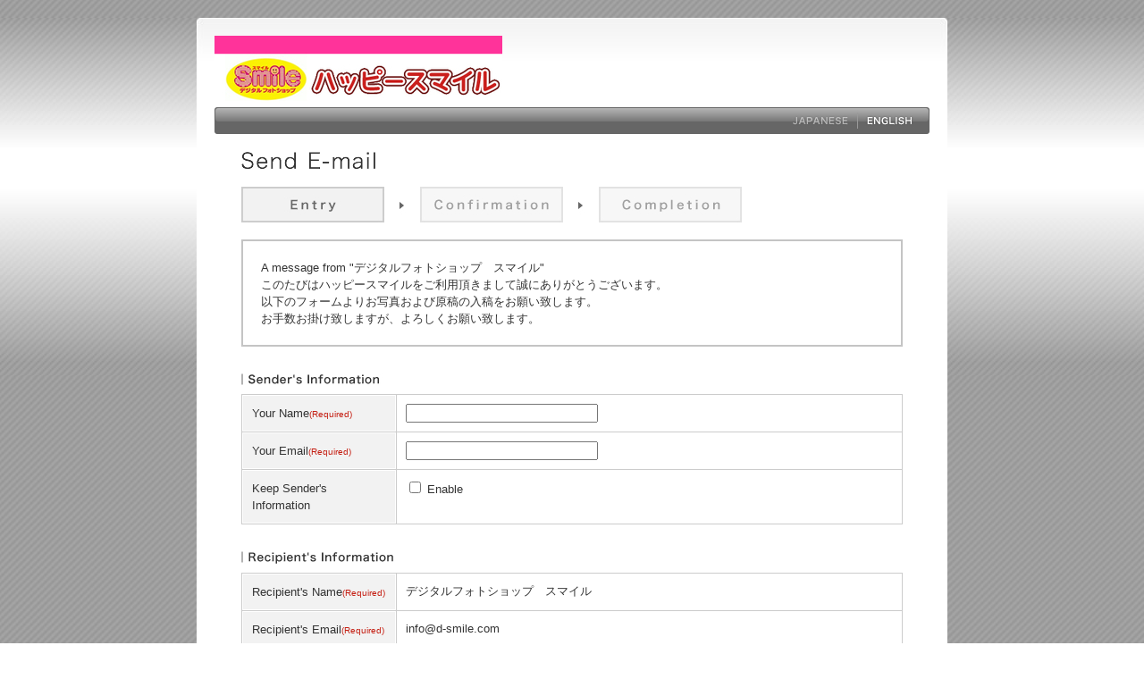

--- FILE ---
content_type: text/html;charset=UTF-8
request_url: https://www.decamail.jp/mail/nyukou.cgi?id=16931467cc78e5e2ca5fafd07cb6e0f4
body_size: 54660
content:
<!DOCTYPE html PUBLIC "-//W3C//DTD HTML 4.01 Transitional//EN">
<html>
<head>
<meta http-equiv="Content-Type" content="text/html; charset=UTF-8" />
<meta http-equiv="imagetoolbar" content="no">
<meta name="viewport" content="width=device-width, initial-scale=1.0">
<meta name="keywords" content="" />
<meta name="description" content="" />
<meta name="robots" content="index,nofollow" />
<title>簡単！安心！ハッピースマイル専用原稿入稿システム</title>
<meta http-equiv="content-style-type" content="text/css" />
<link rel="stylesheet" type="text/css" href="css/reception.css" />
<link rel="stylesheet" type="text/css" href="css/dragdrop.css" />
<link rel="stylesheet" type="text/css" href="css/nyukou_responsive.css"/>
</head>
<body>
<div id="container">
	<div id="container_in">
		
		<!-- ↓ヘッダー↓ -->
		
		<div id="header">
		
		<div style="clear:both; overflow:hidden; width:800px;">
		
			<div id="header_logo" style="float:left;">

				
				<img src="./logodata/0/18885.jpg?51" border="0" >
				

			</div>
			
			<div id="header_text" style="margin-top:0px; float:left;">
			
				
			</div>
		
		</div>
		</div>
		<!-- ↑ヘッダー↑ -->
		
		<!-- ↓コンテンツ↓ -->
		<div id="middle">
		
			<div id="content_of_page_bar">
				<div id="textzone">
					 
					
				</div>
				
				
				<div id="ja"><a href="nyukou.cgi?language=japanese&id=16931467cc78e5e2ca5fafd07cb6e0f4&sid=40db4a85e850789aca7120ee77395995&preview=" id="language_change"><img src="img/content_of_page_bar_ja_off.jpg"></a></div><div id="en"><img src="img/content_of_page_bar_en_on.jpg"></div>
				
			</div>
			
			<!-- スマホ版メニューバー -->
			<div id="content_of_page_bar_sp" class="sp-only">
				<div class="sp-page-title">
					 
					
				</div>
				
				
				<div class="sp-language-switcher">
					<a href="nyukou.cgi?language=japanese&id=16931467cc78e5e2ca5fafd07cb6e0f4&sid=40db4a85e850789aca7120ee77395995&preview=">JAPANESE</a> | 
					<span class="active">English</span>
				</div>
				
			</div>
			
			<div id="contents">
			
				<div id="contents_in">
				
					<div class="koumoku">
						<div class="pageTtl"><img src="img/title_image/mailsending_en.png" alt="send email" /></div>
						<div id="menu_picture" class="pc-only"><img src="img/mailsending_flow1_en.jpg" /></div>
						
						<!-- シンプルなフロー表示（横並び3工程） -->
						<div class="simple-flow sp-only">
							<div class="flow-item active">
								<div class="flow-circle">1</div>
								<div class="flow-text">Entry</div>
							</div>
							<div class="flow-item">
								<div class="flow-circle">2</div>
								<div class="flow-text">Confirmation</div>
							</div>
							<div class="flow-item">
								<div class="flow-circle">3</div>
								<div class="flow-text">Completion</div>
							</div>
						</div>
						
				
				<br>
						<div id="message">A message from "デジタルフォトショップ　スマイル"<br>このたびはハッピースマイルをご利用頂きまして誠にありがとうございます。<BR>以下のフォームよりお写真および原稿の入稿をお願い致します。<BR>お手数お掛け致しますが、よろしくお願い致します。</div>
								
					</div>
				
				
				<form name="form1" action="nyukoucheck_ctl.cgi?upload_id=40db4a85e850789aca7120ee77395995" method="post" enctype="multipart/form-data">
        <input type="hidden" name="preview" value="">
				<input type="hidden" name="upload_id" value="40db4a85e850789aca7120ee77395995" />
				<input type="hidden" name="md5id" id="md5id" value="16931467cc78e5e2ca5fafd07cb6e0f4" />

					
					<div class="koumoku">
						<div class="title"><img src="img/mailsending_title1_en.jpg"></div>
						<div class="naiyou">

							<TABLE cellSpacing=1 style="width:100%;">
								<TBODY>
							

									<TR vAlign="top">
										<TH width="150">Your Name<span class="font_red">(Required)</span></TH>
										<TD>
											<INPUT maxLength=40 style="width:215px;" name="nameto" id="nameto" value="">
									
									</TD>
									</TR>
							
									<TR vAlign="top">
										<TH width="150">Your Email<span class="font_red">(Required)</span></TH>
										<TD>
											<INPUT maxLength="60" style="width:215px;" name="emailto" id="emailto" value="">
									
										</TD>
									</TR>

									
									<TR vAlign="top">
										<TH width="150">Keep Sender's Information</TH>
										<TD><label><INPUT type="checkbox" name="cookie_save_flg" id="cookie_save_flg" value="1"  /> Enable</label></TD>
									</TR>
									

								</TBODY>
							</TABLE>


						</div>
					</div>
					
					<div class="koumoku">
						<div class="title"><img src="img/mailsending_title2_en.jpg"></div>
						<div class="naiyou">
															<TABLE cellSpacing=1 style="width:100%;">
																<TBODY>
																	<TR vAlign="top">
																		<TH width="150">Recipient's Name<span class="font_red">(Required)</span></TH>
																		<TD>デジタルフォトショップ　スマイル<input type="hidden" name="nyukou_id" value="6175">
																			<!-- parameter -->
																			<input type="hidden" name="p_nameto" value="">
																			<input type="hidden" name="p_emailto" value="">
																			<input type="hidden" name="default_send" value="1">
																			<input type="hidden" name="option_send" value="0">
																		</TD>
																	</TR>
									
																	<TR vAlign="top">
																		<TH width="150">Recipient's Email<span class="font_red">(Required)</span></TH>
																		<TD>info@d-smile.com</TD>
										<!-- parameter -->
																	</TR>
									
																</TBODY>
															</TABLE>

						</div>
					</div>
					
					
					<div class="koumoku">
						<div class="title"><img src="img/mailsending_title3_en.jpg"></div>
						<div class="naiyou">
				
														<TABLE cellSpacing=1 style="width:100%;">
															<TBODY>
								
																<TR>
																	<TH width="150">Subject</TH>
																	<TD>
																		<INPUT  maxLength=128 style="width:300px;" name="mail_title" value="写真のポストカード（年賀状）入稿フォーム">
									
																		</TD>
																</TR>
								
								
								
																<TR>
																	<TH width="150">ご注文番号<span class="font_red">(Required)</span></TH>
																	<TD>
									
									<!-- textbox -->
									<input type="text" name="opt1" value="" style="width:100%;" />
									
									
									
																	
																	
									<br>◆ご注文確認メールにあるご注文番号を入力ください
																	 </TD>
																</TR>
								
								
								
								
								
								
								
								
																
								
									
									
								
								
								
								
								
								
								
																
								
																<TR>
																	<TH width="150">あいさつ文ＮＯ．<span class="font_red">(Required)</span></TH>
																	<TD>
									
									
									
									
									
									<!-- radiobutton -->
									
									<label><input type="radio" name="opt3" value="1.　今年もどうぞよろしくお願いいたします"  />1.　今年もどうぞよろしくお願いいたします</label>&nbsp;
									<br>
									
									<label><input type="radio" name="opt3" value="2.　旧年中はいろいろとお世話になりました　　本年もよろしくお願い申し上げます"  />2.　旧年中はいろいろとお世話になりました　　本年もよろしくお願い申し上げます</label>&nbsp;
									<br>
									
									<label><input type="radio" name="opt3" value="3.　新春を迎え　　皆様のご健康とご多幸をお祈り申し上げます"  />3.　新春を迎え　　皆様のご健康とご多幸をお祈り申し上げます</label>&nbsp;
									<br>
									
									<label><input type="radio" name="opt3" value="4.　新しい年が素晴らしい年でありますよう　　心からお祈り申し上げます"  />4.　新しい年が素晴らしい年でありますよう　　心からお祈り申し上げます</label>&nbsp;
									<br>
									
									<label><input type="radio" name="opt3" value="5.　昨年は何かとお世話になりありがとうございました 本年もよろしくお願いいたします"  />5.　昨年は何かとお世話になりありがとうございました 本年もよろしくお願いいたします</label>&nbsp;
									<br>
									
									<label><input type="radio" name="opt3" value="6.　この度　○記の住所に転居いたしました　　お近くにお越しの際には　ぜひお立ち寄りください　本年もどうぞよろしくお願いいたします"  />6.　この度　○記の住所に転居いたしました　　お近くにお越しの際には　ぜひお立ち寄りください　本年もどうぞよろしくお願いいたします</label>&nbsp;
									<br>
									
									<label><input type="radio" name="opt3" value="7.　昨年引っ越し　新年を迎えました　本年もどうぞよろしくお願いいたします"  />7.　昨年引っ越し　新年を迎えました　本年もどうぞよろしくお願いいたします</label>&nbsp;
									<br>
									
									<label><input type="radio" name="opt3" value="8.　昨年わが家に家族が増え　　にぎやかなお正月を迎えています　ぜひ一度遊びにおいでください"  />8.　昨年わが家に家族が増え　　にぎやかなお正月を迎えています　ぜひ一度遊びにおいでください</label>&nbsp;
									<br>
									
									<label><input type="radio" name="opt3" value="9　.昨年新しい家族が誕生し　にぎやかなお正月を迎えています　今年もよろしくお願いいたします"  />9　.昨年新しい家族が誕生し　にぎやかなお正月を迎えています　今年もよろしくお願いいたします</label>&nbsp;
									<br>
									
									<label><input type="radio" name="opt3" value="10.　昨年わが家に新しい家族が仲間入りしました　本年もどうぞよろしくお願い申し上げます"  />10.　昨年わが家に新しい家族が仲間入りしました　本年もどうぞよろしくお願い申し上げます</label>&nbsp;
									<br>
									
									<label><input type="radio" name="opt3" value="11.　これからは二人で力を合わせてがんばってまいります　近くにお越しの際にはぜひお立ち寄りください　本年もどうぞよろしくお願いいたします"  />11.　これからは二人で力を合わせてがんばってまいります　近くにお越しの際にはぜひお立ち寄りください　本年もどうぞよろしくお願いいたします</label>&nbsp;
									<br>
									
									<label><input type="radio" name="opt3" value="12.　結婚して初めてのお正月を迎えています　これからは二人で温かい家庭を築いていこうと思います　どうぞよろしくお願いいたします"  />12.　結婚して初めてのお正月を迎えています　これからは二人で温かい家庭を築いていこうと思います　どうぞよろしくお願いいたします</label>&nbsp;
									<br>
									
									<label><input type="radio" name="opt3" value="13.　私たちは昨年○月○日に結婚しました　　まだまだ未熟な二人ですが　本年もどうぞよろしくお願いいたします"  />13.　私たちは昨年○月○日に結婚しました　　まだまだ未熟な二人ですが　本年もどうぞよろしくお願いいたします</label>&nbsp;
									<br>
									
									<label><input type="radio" name="opt3" value="14.　○月○日に結婚し　新年をスタートいたしました　何分にもいたらぬ私たちですが　皆様方のご指導と末永いおつきあいをお願い申し上げます"  />14.　○月○日に結婚し　新年をスタートいたしました　何分にもいたらぬ私たちですが　皆様方のご指導と末永いおつきあいをお願い申し上げます</label>&nbsp;
									<br>
									
									<label><input type="radio" name="opt3" value="15.　あいさつ文なし"  />15.　あいさつ文なし</label>&nbsp;
									<br>
									
									<label><input type="radio" name="opt3" value="16.　自由あいさつ文"  />16.　自由あいさつ文</label>&nbsp;
									<br>
									
									
																	
																	
									<br>◆あいさつ文　13.　14.　は〇月〇日を備考欄に入力ください
									
																	 </TD>
																</TR>
								
								
								
								
								
								
								
								
								
								
																
								
																<TR>
																	<TH width="150">差出人情報<span class="font_red">(Required)</span></TH>
																	<TD>
									
									
									
									
									<!-- textarea -->
									<TEXTAREA name="opt4" style="width:100%;height:80px;font-size:12px;"></TEXTAREA>
									
									
																	
																	
									
																	 </TD>
																</TR>
								
								
								
								
																<TR>
																	<TH width="150">年賀はがき種類<span class="font_red">(Required)</span></TH>
																	<TD>
									
									
									
									
									
									<!-- radiobutton -->
									
									<label><input type="radio" name="opt5" value="お年玉付年賀はがき"  />お年玉付年賀はがき</label>&nbsp;
									<br>
									
									<label><input type="radio" name="opt5" value="ディズニ―年賀はがき"  />ディズニ―年賀はがき</label>&nbsp;
									<br>
									
									<label><input type="radio" name="opt5" value="私製はがき（年賀）"  />私製はがき（年賀）</label>&nbsp;
									<br>
									
									
																	
																	
									<br>◆私製年賀はがきは１枚５円です
																	 </TD>
																</TR>
								
								
								



								
								
																<TR>
																	<TH width="150">自由あいさつ文（１００文字まで）</TH>
																	<TD>
									
									
									
									
									<!-- テキストエリア -->
									<TEXTAREA name="opt6" style="width:100%;height:80px;font-size:12px;"></TEXTAREA>
									
									
																	
																	
									
																	 </TD>
																</TR>
								
								
								
																<TR>
																	<TH width="150">画像の位置の指示</TH>
																	<TD>
									
									
									
									
									<!-- テキストエリア -->
									<TEXTAREA name="opt7" style="width:100%;height:80px;font-size:12px;"></TEXTAREA>
									
									
																	
																	
									<br>◆複数のお写真（画像）を使う場合はそれぞれのファイル名の位置番号を指示ください
																	 </TD>
																</TR>
								
								
								
																<TR>
																	<TH width="150">備考欄</TH>
																	<TD>
									
									
									
									
									<!-- テキストエリア -->
									<TEXTAREA name="opt8" style="width:100%;height:80px;font-size:12px;"></TEXTAREA>
									
									
																	
																	
									
																	 </TD>
																</TR>
								
								
								
									
									
								
								
								
									
									
								
								
								
									
									
								
								
								
									
									
								
								
								
									
									
								
								
								
									
									
								
								
								
									
									
								
								
								
									
									
								
								
								
									
									
								
								
								
									
									
								
								
								
									
									
								
								
								
									
									
								
								
								
									
									
								
								
								
									
									
								
								
								
									
									
								
								
								
									
									
								
								
								
									
									
								
								
								
									
									
								
								
								
									
									
								
								
								
									
									
								
								
								
									
									
								
								
								
									
									
								
								



								
								
								
								
								<TR>
                                  <TH width="150">Attachment Files
                                    
                                      <span class="th_subtitle">Max 10 Files</span>
                                      
                                    
                                  </th>
																	<td id="filesetarea_modern" style="display:none;">
																		<div id="dropbox" class="">Please, Drop here.<br /><span class="small">or </span><span class="file_btn"><input type="button" value="Browse" onclick="javascript:document.getElementById('hidden_file').click();"><input type="file" multiple="multiple" id="hidden_file" onchange="javascript:fileupload(event);" /></span></div>
																		<div id="file_container_wrapper">
																			
																			<div id="file_container1"> 
																				 
																			</div>
																			
																			<div id="file_container2"> 
																				 
																			</div>
																			
																			<div id="file_container3"> 
																				 
																			</div>
																			
																			<div id="file_container4"> 
																				 
																			</div>
																			
																			<div id="file_container5"> 
																				 
																			</div>
																			
																			<div id="file_container6"> 
																				 
																			</div>
																			
																			<div id="file_container7"> 
																				 
																			</div>
																			
																			<div id="file_container8"> 
																				 
																			</div>
																			
																			<div id="file_container9"> 
																				 
																			</div>
																			
																			<div id="file_container10"> 
																				 
																			</div>
																			
																		</div>
																		<br>◆写真またはパソコン作成データ
																		<p class="dd_caution_txt"><a href="javascript:dispChange(1);void(0);">If you can not upload here.</a></p>
																	</td>
																	<td id="filesetarea" style="font-size: 100%;">
									<table id="temp_table" border="0" cellpadding="0" cellspacing="0" style="width:100%;">
									
									<tr id="file_row1">
										<!--<td style="padding:0; width:52px;">-->
										<td class="dotline" style="width:52px;">
											<div id="file1" style="width:50px;">File 1:</div>
										</td>
										<!--<td style="padding:0;">-->
										<td class="dotline">
											<div class="clearfix">
												
												<div class="td_left" id="fileareafile">
													<input type="file" name="file" size="47" onchange="javascript:file_disp();" />
												</div>
												<div class="td_right"> 
													
													<input type="button" value="CLEAR" onClick="javascript:clearFile('file');">
													 
												</div>
												
											</div>
										</td>
									</tr>
									
									<tr id="file_row2">
										<!--<td style="padding:0; width:52px;">-->
										<td class="dotline" style="width:52px;">
											<div id="file2" style="width:50px;">File 2:</div>
										</td>
										<!--<td style="padding:0;">-->
										<td class="dotline">
											<div class="clearfix">
												
												<div class="td_left" id="fileareafile1">
													<input type="file" name="file1" size="47" onchange="javascript:file_disp();" />
												</div>
												<div class="td_right"> 
													
													<input type="button" value="CLEAR" onClick="javascript:clearFile('file1');">
													 
												</div>
												
											</div>
										</td>
									</tr>
									
									<tr id="file_row3">
										<!--<td style="padding:0; width:52px;">-->
										<td class="dotline" style="width:52px;">
											<div id="file3" style="width:50px;">File 3:</div>
										</td>
										<!--<td style="padding:0;">-->
										<td class="dotline">
											<div class="clearfix">
												
												<div class="td_left" id="fileareafile2">
													<input type="file" name="file2" size="47" onchange="javascript:file_disp();" />
												</div>
												<div class="td_right"> 
													
													<input type="button" value="CLEAR" onClick="javascript:clearFile('file2');">
													 
												</div>
												
											</div>
										</td>
									</tr>
									
									<tr id="file_row4">
										<!--<td style="padding:0; width:52px;">-->
										<td class="dotline" style="width:52px;">
											<div id="file4" style="width:50px;">File 4:</div>
										</td>
										<!--<td style="padding:0;">-->
										<td class="dotline">
											<div class="clearfix">
												
												<div class="td_left" id="fileareafile3">
													<input type="file" name="file3" size="47" onchange="javascript:file_disp();" />
												</div>
												<div class="td_right"> 
													
													<input type="button" value="CLEAR" onClick="javascript:clearFile('file3');">
													 
												</div>
												
											</div>
										</td>
									</tr>
									
									<tr id="file_row5">
										<!--<td style="padding:0; width:52px;">-->
										<td class="dotline" style="width:52px;">
											<div id="file5" style="width:50px;">File 5:</div>
										</td>
										<!--<td style="padding:0;">-->
										<td class="dotline">
											<div class="clearfix">
												
												<div class="td_left" id="fileareafile4">
													<input type="file" name="file4" size="47" onchange="javascript:file_disp();" />
												</div>
												<div class="td_right"> 
													
													<input type="button" value="CLEAR" onClick="javascript:clearFile('file4');">
													 
												</div>
												
											</div>
										</td>
									</tr>
									
									<tr id="file_row6">
										<!--<td style="padding:0; width:52px;">-->
										<td class="dotline" style="width:52px;">
											<div id="file6" style="width:50px;">File 6:</div>
										</td>
										<!--<td style="padding:0;">-->
										<td class="dotline">
											<div class="clearfix">
												
												<div class="td_left" id="fileareafile5">
													<input type="file" name="file5" size="47" onchange="javascript:file_disp();" />
												</div>
												<div class="td_right"> 
													
													<input type="button" value="CLEAR" onClick="javascript:clearFile('file5');">
													 
												</div>
												
											</div>
										</td>
									</tr>
									
									<tr id="file_row7">
										<!--<td style="padding:0; width:52px;">-->
										<td class="dotline" style="width:52px;">
											<div id="file7" style="width:50px;">File 7:</div>
										</td>
										<!--<td style="padding:0;">-->
										<td class="dotline">
											<div class="clearfix">
												
												<div class="td_left" id="fileareafile6">
													<input type="file" name="file6" size="47" onchange="javascript:file_disp();" />
												</div>
												<div class="td_right"> 
													
													<input type="button" value="CLEAR" onClick="javascript:clearFile('file6');">
													 
												</div>
												
											</div>
										</td>
									</tr>
									
									<tr id="file_row8">
										<!--<td style="padding:0; width:52px;">-->
										<td class="dotline" style="width:52px;">
											<div id="file8" style="width:50px;">File 8:</div>
										</td>
										<!--<td style="padding:0;">-->
										<td class="dotline">
											<div class="clearfix">
												
												<div class="td_left" id="fileareafile7">
													<input type="file" name="file7" size="47" onchange="javascript:file_disp();" />
												</div>
												<div class="td_right"> 
													
													<input type="button" value="CLEAR" onClick="javascript:clearFile('file7');">
													 
												</div>
												
											</div>
										</td>
									</tr>
									
									<tr id="file_row9">
										<!--<td style="padding:0; width:52px;">-->
										<td class="dotline" style="width:52px;">
											<div id="file9" style="width:50px;">File 9:</div>
										</td>
										<!--<td style="padding:0;">-->
										<td class="dotline">
											<div class="clearfix">
												
												<div class="td_left" id="fileareafile8">
													<input type="file" name="file8" size="47" onchange="javascript:file_disp();" />
												</div>
												<div class="td_right"> 
													
													<input type="button" value="CLEAR" onClick="javascript:clearFile('file8');">
													 
												</div>
												
											</div>
										</td>
									</tr>
									
									<tr id="file_row10">
										<!--<td style="padding:0; width:52px;">-->
										<td class="dotline" style="width:52px;">
											<div id="file10" style="width:50px;">File 10:</div>
										</td>
										<!--<td style="padding:0;">-->
										<td class="dotline">
											<div class="clearfix">
												
												<div class="td_left" id="fileareafile9">
													<input type="file" name="file9" size="47" onchange="javascript:file_disp();" />
												</div>
												<div class="td_right"> 
													
													<input type="button" value="CLEAR" onClick="javascript:clearFile('file9');">
													 
												</div>
												
											</div>
										</td>
									</tr>
									
									</table>
									<a href="javascript:file_disp();void(0);" id="add_button"><img src="img/button_image/fileadd_btn_en_off.jpg" alt="add file" /></a>
									<br>◆写真またはパソコン作成データ
									
																	</td>
																</TR>
								
								
															</TBODY>
														</TABLE>
						</div>
					</div>
					
					
					
					<div class="koumoku">
				
						<div class="title"><img src="img/mailsending_title4_en.jpg"></div>
				
				
						<div class="naiyou">
														<TABLE cellSpacing=1 style="width:100%;">
															<TBODY>



																<TR>
																	<TH width="150">Format Converter</TH>
																	<TD>
									<label><input type="checkbox" name="compress_exchange" value="Activate"  />
									Convert a file format to ZIP if the attachment file has SIT extension.</label><br />　( for Macintosh user -&gt; Windows user )</TD>
																</TR>


															</TBODY>
														</TABLE>
							<br>
	

							<br>

				
							<div align="center">
							<!-- アップロードのステータスです。 -->
							<iframe width="500" id="up_status" height="0" scrolling="auto" frameborder="0" src="https://www.decamail.jp/mail/upload_dummy.html" name="up_status">
							<body>

							</body>
							</iframe>
								
								<br><br>
								<div align="center">
																						<img src="img/button_image/confirm_button_en.jpg" alt="confirm" id="confirm_btn" style="cursor:pointer;width:200px;height:30px;background-color:#FFFFFF;border: solid 0px #FFFFFF;" onclick="javascript:error_check();">　
															<a href="javascript:error_check();" class="confirm-btn-text sp-only">TO CONFIRM</a>
															<input type="hidden" name="language" value="english">
																						<input type="hidden" name="upload_notnull" value="">
																						<!-- <input type="button" value="" style="background-image:url('img/button_image/clear_button_en.jpg');width:91px;height:30px;background-color:#FFFFFF;border: solid 0px #FFFFFF;" onclick="form_reset();"> -->
							<span style="display:block; padding-top:10px;"><font size="-2">* It is possible that it takes a few minute when you send large files.</font></span>
								</div>
								<input type="hidden" name="disp_change" id="disp_change" value="" />
								<input type="hidden" name="old" id="old" value="" />
									</form>
							
							</div>
						</div>
					</div>
					
					
					
					


					<div class="koumoku" style="margin-bottom:0px;">
						<div class="naiyou">
						<p style="margin:0.6em;"><img src="img/dot_bar.jpg"></p>

						
					
						<div style="clear:both; overflow:hidden; width:740px;">
							
							<div style="float:right; text-align:right; padding-left:0px;">
								<script src="https://seal.verisign.com/getseal?host_name=www.decamail.jp&size=S&use_flash=NO&use_transparent=NO&lang=ja"></script>
							</div>
							
							
							
							<div style="width:540px; padding:0px;margin-left:95px; text-align:center;">
							
								<table style="border-collapse: collapse; margin-top:15px; margin-left:auto; margin-right:auto;">
									<tr>
									    <td style="text-align:center; padding:5px; border:solid 1px #CCCCCC;"><img src="img/contact_en.png"></td>
									</tr>
									
									<tr>
										<td style="text-align:center; border:solid 1px #CCCCCC;">デジタルフォトショップスマイル（ハッピースマイル）</td>
									</tr>
									
									<tr>
										
										<td style="text-align:center; border:solid 1px #CCCCCC;">
										
										TEL: 0545-65-5539　
										
										
										MAIL: <a href="mailto:info@d-smile.com">info@d-smile.com</a>
										
										</td>
										
									</tr>
								</table>
							</div>
							
						</div>
						
						
						</div>
						
						
					</div>
					
					
					
					
				</div>
			</div>
		</div>
		<!-- ↑コンテンツ↑ -->
		
		<!-- ↓フッター↓ -->
		<!--
		<div id="footer">
		<div align="center">
			<div id="footer_text">
				<script src=https://seal.verisign.com/getseal?host_name=www.decamail.jp&size=S&use_flash=YES&use_transparent=NO&lang=ja></script>
				
						<a href="mailto:info@d-smile.com">contact</a>
				
			</div>
		</div>
		</div>
		-->
		<!-- ↑フッター↑ -->
		
		
	</div>
	
	<div id="container_bottom">&nbsp;</div>
	
</div>
</body>
<script type="text/javascript" src="./js/jquery.js"></script>
<script type="text/javascript" src="js/rollover.js"></script>
<script type="text/javascript" src="./js/jquery.MultiFile.js"></script>
<script language="JavaScript" type="text/JavaScript">
<!--
var msie=navigator.appVersion.toLowerCase();
msie=(msie.indexOf('msie')>-1)?parseInt(msie.replace(/.*msie[ ]/,'').match(/^[0-9]+/)):0;
function status_display() {
  
// Cookie制御
var companyto;
var nameto;
var emailto;
var kanato;
var md5id = document.getElementById('md5id').value;
if (document.getElementById('cookie_save_flg').checked) {
	if (document.getElementById('companyto')) {
		companyto = escape(document.getElementById('companyto').value);
	}
	if (document.getElementById('nameto')) {
		nameto = escape(document.getElementById('nameto').value);
	}
	if (document.getElementById('emailto')) {
		emailto = escape(document.getElementById('emailto').value);
	}
	document.cookie = md5id+'_companyto='+companyto+'; expires=Thu, 1-Jan-2030 00:00:00 GMT;';
	document.cookie = md5id+'_nameto='+nameto+'; expires=Thu, 1-Jan-2030 00:00:00 GMT;';
	document.cookie = md5id+'_emailto='+emailto+'; expires=Thu, 1-Jan-2030 00:00:00 GMT;';

  
} else {
	document.cookie = md5id+'_companyto='+companyto+'; expires=Thu, 1-Jan-2000 00:00:00 GMT;';
	document.cookie = md5id+'_nameto='+nameto+'; expires=Thu, 1-Jan-2000 00:00:00 GMT;';
	document.cookie = md5id+'_emailto='+emailto+'; expires=Thu, 1-Jan-2000 00:00:00 GMT;';
  
}



	var form2 = document.forms['form1'];
	form2.submit();

  // Safariのiframeにバグがあり操作できないので、表示しない
  var ua = window.navigator.userAgent.toLowerCase();
  if (ua.indexOf('chrome') || !ua.indexOf('safari')) {
    obj = document.getElementById("up_status");
    if (obj) {
      obj.height = 200;
      document.getElementById('up_status').src='https://www.decamail.jp/mail/upload_status.cgi?upload_id=40db4a85e850789aca7120ee77395995&language=english';
    }
  }
}


function error_check() {
			objFrm = document.forms["form1"];
			
			//error check
			
			
			if (objFrm.elements["nameto"].value == "") {
				alert("Input 'Your Name' at Sender's Information section.");
				objFrm.elements["nameto"].focus();
				return;
			}
			
			
			if (objFrm.elements["emailto"].value == "") {
				alert("Input Your Email at Sender's Information section.");
				objFrm.elements["emailto"].focus();
				return;
			}
			if (!objFrm.elements["emailto"].value.match(/^\S+@\S+\.\S+$/)) {
				alert("Input correct email address at Sender's Information section.");
				objFrm.elements["emailto"].focus();
				return;
			}
			
			
			<!-- --------------------------------------------------------------- -->
			var opt1_notnull = 0;
			
			if (objFrm.elements['opt1']) {
				if (objFrm.elements["opt1"].value == "") {
					alert("Input 'ご注文番号' at Message & Attachment Files section.");
					objFrm.elements["opt1"].focus();
					return;
				}
			}
			opt1_notnull = 1;
			
			
			if (opt1_notnull) {
			<!-- radio -->
				
			<!-- checkbox -->
				
			}
					
				<!-- --------------------------------------------------------------- -->
			var opt2_notnull = 0;
			

			if (opt2_notnull) {
			<!-- radio -->
				
			<!-- checkbox -->
				
			}
			
			
			<!-- --------------------------------------------------------------- -->
			var opt3_notnull = 0;
			
			if (objFrm.elements['opt3']) {
				if (objFrm.elements["opt3"].value == "") {
					alert("Input 'あいさつ文ＮＯ．' at Message & Attachment Files section.");
					objFrm.elements["opt3"].focus();
					return;
				}
			}
			opt3_notnull = 1;
			
			
			if (opt3_notnull) {
			<!-- radio -->
				
				var opt3 = radiocheck("opt3", 2);
				if (!opt3) {
					alert("'あいさつ文ＮＯ．' at Message & Attachment Files section.");
					return;
				}
				
			<!-- checkbox -->
				
			}
			
			
			<!-- --------------------------------------------------------------- -->
			var opt4_notnull = 0;
			
			if (objFrm.elements['opt4']) {
				if (objFrm.elements["opt4"].value == "") {
					alert("Input '差出人情報' at Message & Attachment Files section.");
					objFrm.elements["opt4"].focus();
					return;
				}
			}
			opt4_notnull = 1;
			
			
			if (opt4_notnull) {
			<!-- radio -->
				
			<!-- checkbox -->
				
			}
			
			
			<!-- --------------------------------------------------------------- -->
			var opt5_notnull = 0;
			
			if (objFrm.elements['opt5']) {
				if (objFrm.elements["opt5"].value == "") {
					alert("Input '年賀はがき種類' at Message & Attachment Files section.");
					objFrm.elements["opt5"].focus();
					return;
				}
			}
			opt5_notnull = 1;
			
			
			if (opt5_notnull) {
			<!-- radio -->
				
				var opt5 = radiocheck("opt5", 2);
				if (!opt5) {
					alert("'年賀はがき種類' at Message & Attachment Files section.");
					return;
				}
				
			<!-- checkbox -->
				
			}
			
			
			
			<!-- --------------------------------------------------------------- -->
			var notnull = 0;
			
			
			if (notnull) {
			<!-- radio -->
				
			<!-- checkbox -->
				
			}
			
			
			
			<!-- --------------------------------------------------------------- -->
			var notnull = 0;
			
			
			if (notnull) {
			<!-- radio -->
				
			<!-- checkbox -->
				
			}
			
			
			
			<!-- --------------------------------------------------------------- -->
			var notnull = 0;
			
			
			if (notnull) {
			<!-- radio -->
				
			<!-- checkbox -->
				
			}
			
			
			
			<!-- --------------------------------------------------------------- -->
			var notnull = 0;
			
			
			if (notnull) {
			<!-- radio -->
				
			<!-- checkbox -->
				
			}
			
			
			
			<!-- --------------------------------------------------------------- -->
			var notnull = 0;
			
			
			if (notnull) {
			<!-- radio -->
				
			<!-- checkbox -->
				
			}
			
			
			
			<!-- --------------------------------------------------------------- -->
			var notnull = 0;
			
			
			if (notnull) {
			<!-- radio -->
				
			<!-- checkbox -->
				
			}
			
			
			
			<!-- --------------------------------------------------------------- -->
			var notnull = 0;
			
			
			if (notnull) {
			<!-- radio -->
				
			<!-- checkbox -->
				
			}
			
			
			
			<!-- --------------------------------------------------------------- -->
			var notnull = 0;
			
			
			if (notnull) {
			<!-- radio -->
				
			<!-- checkbox -->
				
			}
			
			
			
			<!-- --------------------------------------------------------------- -->
			var notnull = 0;
			
			
			if (notnull) {
			<!-- radio -->
				
			<!-- checkbox -->
				
			}
			
			
			
			<!-- --------------------------------------------------------------- -->
			var notnull = 0;
			
			
			if (notnull) {
			<!-- radio -->
				
			<!-- checkbox -->
				
			}
			
			
			
			<!-- --------------------------------------------------------------- -->
			var notnull = 0;
			
			
			if (notnull) {
			<!-- radio -->
				
			<!-- checkbox -->
				
			}
			
			
			
			<!-- --------------------------------------------------------------- -->
			var notnull = 0;
			
			
			if (notnull) {
			<!-- radio -->
				
			<!-- checkbox -->
				
			}
			
			
			
			<!-- --------------------------------------------------------------- -->
			var notnull = 0;
			
			
			if (notnull) {
			<!-- radio -->
				
			<!-- checkbox -->
				
			}
			
			
			
			<!-- --------------------------------------------------------------- -->
			var notnull = 0;
			
			
			if (notnull) {
			<!-- radio -->
				
			<!-- checkbox -->
				
			}
			
			
			
			<!-- --------------------------------------------------------------- -->
			var notnull = 0;
			
			
			if (notnull) {
			<!-- radio -->
				
			<!-- checkbox -->
				
			}
			
			
			
			<!-- --------------------------------------------------------------- -->
			var notnull = 0;
			
			
			if (notnull) {
			<!-- radio -->
				
			<!-- checkbox -->
				
			}
			
			
			
			<!-- --------------------------------------------------------------- -->
			var notnull = 0;
			
			
			if (notnull) {
			<!-- radio -->
				
			<!-- checkbox -->
				
			}
			
			
			
			<!-- --------------------------------------------------------------- -->
			var notnull = 0;
			
			
			if (notnull) {
			<!-- radio -->
				
			<!-- checkbox -->
				
			}
			
			
			
			<!-- --------------------------------------------------------------- -->
			var notnull = 0;
			
			
			if (notnull) {
			<!-- radio -->
				
			<!-- checkbox -->
				
			}
			
			
			
			<!-- --------------------------------------------------------------- -->
			var notnull = 0;
			
			
			if (notnull) {
			<!-- radio -->
				
			<!-- checkbox -->
				
			}
			
			
			
			<!-- --------------------------------------------------------------- -->
			var notnull = 0;
			
			
			if (notnull) {
			<!-- radio -->
				
			<!-- checkbox -->
				
			}
			
			
			
			<!-- --------------------------------------------------------------- -->
			var notnull = 0;
			
			
			if (notnull) {
			<!-- radio -->
				
			<!-- checkbox -->
				
			}
			
			
			
			<!-- --------------------------------------------------------------- -->
			var notnull = 0;
			
			
			if (notnull) {
			<!-- radio -->
				
			<!-- checkbox -->
				
			}
			
			
			
			<!-- --------------------------------------------------------------- -->
			var notnull = 0;
			
			
			if (notnull) {
			<!-- radio -->
				
			<!-- checkbox -->
				
			}
			
			
			
			<!-- --------------------------------------------------------------- -->
			var notnull = 0;
			
			
			if (notnull) {
			<!-- radio -->
				
			<!-- checkbox -->
				
			}
			
			

			
			

			status_display();
			
}

function form_reset() {
	document.form1.reset();
}

// function radiocheck(name) {
// 	for (var i = 0; i < document.form1.elements[name].length; i++) {
// 		if(document.form1.elements[name][i].checked == true) {
// 			return document.form1.elements[name][i].value;
// 		}
// 	}
// 	return "";
// }
function radiocheck(name, num) {
	var ele = eval(document.form1.elements[name]);
	if (ele.length) {
		for (var i = 0; i < ele.length; i++) {
			if(ele[i].checked) {
				return 1;
			}
		}
	} else {
		if(ele.checked) {
			return 1;
		}
	}
	if(num == 0 && ele.checked){
		return 1;
	}
	return "";
}

function clearFile(pName) {
	document.form1.elements[pName].value = "";
}
var files = 0;
window.onload = function() {






if (document.getElementById("file_row2")) {
	document.getElementById("file_row2").style.display = 'none';
}






if (document.getElementById("file_row3")) {
	document.getElementById("file_row3").style.display = 'none';
}






if (document.getElementById("file_row4")) {
	document.getElementById("file_row4").style.display = 'none';
}






if (document.getElementById("file_row5")) {
	document.getElementById("file_row5").style.display = 'none';
}






if (document.getElementById("file_row6")) {
	document.getElementById("file_row6").style.display = 'none';
}






if (document.getElementById("file_row7")) {
	document.getElementById("file_row7").style.display = 'none';
}






if (document.getElementById("file_row8")) {
	document.getElementById("file_row8").style.display = 'none';
}






if (document.getElementById("file_row9")) {
	document.getElementById("file_row9").style.display = 'none';
}






if (document.getElementById("file_row10")) {
	document.getElementById("file_row10").style.display = 'none';
}



files = 10;



// cookie取得
var saved;
var md5id = document.getElementById('md5id').value;
var companyto = CookieRead(md5id+'_companyto');
var nameto = CookieRead(md5id+'_nameto');
var emailto = CookieRead(md5id+'_emailto');
var kanato = CookieRead(md5id+'_kanato');
if (document.getElementById('companyto') && companyto) {
	if (!document.getElementById('companyto').value) {
		document.getElementById('companyto').value = companyto;
		saved = 1;
	}
}
if (document.getElementById('nameto') && nameto) {
	if (!document.getElementById('nameto').value) {
		document.getElementById('nameto').value = nameto;
		saved = 1;
	}
}
if (document.getElementById('emailto') && emailto) {
	if (!document.getElementById('emailto').value) {
		document.getElementById('emailto').value = emailto;
		saved = 1;
	}
}

if (saved && document.getElementById('cookie_save_flg')) {
	document.getElementById('cookie_save_flg').checked = true;
}



}

function file_disp() {
	for (var i = 2 ; i <= files ; i++ ) {
		if (i == files) {
			document.getElementById('add_button').style.display = 'none';
		}
		if (document.getElementById('file_row'+i).style.display == 'none') {
			if (msie && msie < 8) {
				document.getElementById('file_row'+i).style.display = 'block';
			} else {
				document.getElementById('file_row'+i).style.display = 'table-row';
			}
			break;
		}
	}
}

function CookieRead(kword)
{
	if(typeof(kword) == "undefined")　　// キーワードなし
		return "";        // 何もしないで戻る
	kword = kword + "=";
	kdata = "";
	scookie = document.cookie + ";";　　　　// クッキー情報を読み込む
	start = scookie.indexOf(kword);   　// キーワードを検索
	if (start != -1){    // キーワードと一致するものあり
		end = scookie.indexOf(";", start);    // 情報の末尾位置を検索
		kdata = unescape(scookie.substring(start + kword.length, end));  // データ取り出し
	}
	if (kdata == "undefined") {
		return "";
	} else {
		return kdata;
	}
}

// クラシックモードへの移動時一旦ポストして入力内容を保持させる
function dispChange(old)
{
	document.getElementById('disp_change').value = 1;
	if (old) {
		document.getElementById('old').value = 1;
	} else {
		document.getElementById('old').value = '';
		// input type="file"のvalueをクリア
		document.getElementById('temp_table').innerHTML = document.getElementById('temp_table').innerHTML;
	}
	status_display();
}

//-->
</script>
<script type="text/javascript">
// upload中数
var uploading = 0;
var file_container = {1:0,2:0,3:0,4:0,5:0,6:0,7:0,8:0,9:0,10:0};
// upload済数
var file_container_length = 0;
for(key in file_container) file_container_length++;
// upload可能数
var file_max = 10;
// upload可能ファイルサイズ
var max_upload_size = 8589934592;
// 使用容量
var use_area = 0;
// 契約容量
var maxdisk = 0;

use_area = 284 * 1024 * 1024;
maxdisk = 1000 * 1024 * 1024;

use_area += 0;

// 使用容量制限設定
var sum_max_upload_size = 0;


// アップロード容量(現在サーバー上にアップロードされている合計容量)
var sum_upload_file_size = 0;

var ua = window.navigator.userAgent.toLowerCase();
// multiple非対応
if (navigator.platform.indexOf("Win") != -1 && ua.indexOf("safari") != -1) {
	document.getElementById('hidden_file').removeAttribute('multiple');
}
// File API実装ブラウザ判定
var nonDaD;
if (ua.indexOf("firefox/3.") != -1) {
	nonDaD = 1;
} else if (ua.match(/Version\/4\.[^ ]+ Safari/i)) {
	nonDaD = 1;
}
var old = 0;

// FileAPI対応
if (window.File && !nonDaD && !old) {
	document.getElementById('filesetarea_modern').style.display = '';
	document.getElementById('filesetarea').style.display = 'none';
	document.getElementById('filesetarea').innerHTML = '';
	var ifram = document.getElementById("up_status");
	ifram.parentNode.removeChild(ifram);
	
	var dropbox = document.getElementById('dropbox');
	dropbox.addEventListener("dragenter", dragenter, false);
	dropbox.addEventListener("dragover", dragover, false);
	dropbox.addEventListener("dragleave", dragleave, false);
	dropbox.addEventListener("drop", drop, false);
	set_indicator(maxdisk, use_area);
}
// FileAPI非対応
else {
	document.getElementById('filesetarea_modern').style.display = 'none';
	document.getElementById('filesetarea_modern').innerHTML = '';
}
// デフォルト機能を無効
function dragenter(e) {
	e.stopPropagation();
	e.preventDefault();
}
function dragover(e) {
	e.stopPropagation();
	e.preventDefault();
	document.getElementById('dropbox').className = 'dropover';
}
function dragleave(e) {
	e.stopPropagation();
	e.preventDefault();
	document.getElementById('dropbox').className = '';
}
// ドロップ時の動作
function drop(e) {
	e.stopPropagation();
	e.preventDefault();
	document.getElementById('dropbox').className = '';
	var files = e.dataTransfer.files;
	for (var i = 0; i < files.length; i++) {
			new fileUploader(files[i]);
// 			setTimeout("", 1000);
	}
}
// input type="file"からのアップロード
function fileupload (e) {
	var files = e.target.files;
	for (var i = 0; i < files.length; i++) {
		new fileUploader(files[i]);
	}
}

//ファイルアップローダークラス定義
var fileUploader = function (file) {
	this._file = file;
	this._size = this._file.size;
	this._name = this._file.name;
	this._type = this._file.type;
	this._save_url = 'background_nyukou.cgi';
	for (var i = 1 ; i <= file_container_length ; i++) {
		if (file_container[i] < 1) {
			file_container[i] = 1;
			this._no = i;
			if (i > 1) {
				this._num = i-1;
			} else {
				this._num = '';
			}
			break;
		}
	}
	if(!this._no) {
		alert("「"+this._name+"」 \nI will not be sent because it exceeds the number that can be uploaded.");
		return false;
	} else if (max_upload_size < this._size) {
		alert("「"+this._name+"」\nit has exceeded the file size you can upload.");
		return false;
	} else if (maxdisk < use_area + this._size) {
		alert("「"+this._name+"」 \nI will not be sent because it exceeds the available space use.");
		return false;
  } else if (sum_max_upload_size != 0 && sum_max_upload_size < sum_upload_file_size + this._size) {
    alert("「"+this._name+"」\nit has exceeded the file size you can upload.");
    return false;
  } else {
		this.upload();
	}
};

fileUploader.prototype = {
	//アップロード
	upload:function() {
		var t = this;
		
		// アップロード中制限＆カウント
		uploading++;
		uploading_limit('on');
		
		// 容量計算
		use_area += t._size;
		set_indicator(maxdisk, use_area);

    // アップロード容量計算
    sum_upload_file_size += t._size;
		
		// プログレスメッセージ表示領域生成
		t._container = document.getElementById('file_container'+t._no);
		t._container.innerHTML = '';
		t._container_inner = document.createElement('div');
		t._container_inner.className = 'file_container clearfix';
		t._container.appendChild(t._container_inner);
		
		t._msg_container = document.createElement('div');
		t._msg_container.className = 'file_name';
		t._msg_container.innerHTML = t._name;
		t._container_inner.appendChild(t._msg_container);
		
		t._progress_container = document.createElement('div');
		t._progress_container.className = 'progress_bar_container';
		t._progress_container_inner = document.createElement('div');
		t._progress_container_inner.className = 'progress_bar';
		t._progress_msg = document.createElement('span');
		t._progress_msg.className = 'par_num';
		t._progress_msg.innerHTML = '0%';
		t._progress_container_inner.appendChild(t._progress_msg);
		t._progress_container.appendChild(t._progress_container_inner);
		t._container_inner.appendChild(t._progress_container);
		
		// FormData オブジェクトを用意
		var fd = new FormData(document.form1);
		
		// ファイル情報を追加する
		var fh_name = 'file'+t._num;
		fd.append(fh_name, t._file);
		fd.append("file_name", t._name);
		
		var xhr = new XMLHttpRequest();
		xhr.open('POST', this._save_url, true);
		xhr.onload = function(e) {
			if (xhr.responseText.match(/^\d+$/)) {
				// 削除ボタン生成
				t._progress_container.innerHTML = '';
				t._progress_container.className = 'del_btn';
				
				t._file_delete_status = document.createElement('input');
				t._file_delete_status.style.display = 'none';
				t._file_delete_status.type = "checkbox";
				t._file_delete_status.name = "file_delete"+xhr.responseText;
				t._file_delete_status.id = "file_delete"+xhr.responseText;
				t._file_delete_status.value = t._size;
				t._progress_container.appendChild(t._file_delete_status);
				
				t._file_delete = document.createElement('a');
				t._file_delete.href = 'javascript:void(0);';
				t._file_delete.innerHTML = 'Delete';
				t._progress_container.appendChild(t._file_delete);
				t._file_delete.setAttribute('onclick', 'file_delete(document.getElementById("file_delete'+xhr.responseText+'"))');
			} else {
				file_container[t._no] = 0;
				use_area -= t._size;
				set_indicator(maxdisk, use_area);
        sum_upload_file_size -= t._size;
				t._container.innerHTML = '';
				alert(xhr.responseText);
			}
			t = null;
			uploading--;
			if (uploading < 1) {
				uploading_limit();
			}
		};
		xhr.upload.addEventListener('progress', function(e){
			t._progress(e, t)
		});
		xhr.send(fd);
	},
	_progress:function(e, t){
		//ファイルのサイズが判明しているかつファイルサイズが0より大きい場合
		if (e.lengthComputable == true && e.total > 0) {
			var rate = parseInt(e.loaded * 100 / e.total);
			t._progress_container_inner.style.width = rate+'%';
			t._progress_msg.innerHTML = rate + "%";
      if (rate == 100) {
        t._progress_msg.innerHTML += ' (processing)';
      }
		}
	}
};
// 全体容量＆使用容量/空き容量表示
function set_indicator(maxdisk, use_area) {
// 	var empty = maxdisk - use_area;
// 	var used_rate = parseInt(use_area / maxdisk * 100);
// 	
// 	var disp = document.getElementById('disk_info');
// 	disp.innerHTML = 'used: '+addFigure(use_area)+' / empty: '+addFigure(empty);
// 	
// 	var indicator = document.getElementById('indicator');
// 	indicator.style.width = ''+used_rate+'%';
}
// アップロード済みファイル削除
function file_delete(t) {
	
	t.checked = true;
	var match = t.name.match(/^file_delete(\d+)$/);
	var no = match[1];
	if (no > 1) {
		num = no - 1;
	} else {
		num = '';
	}
	// FormData オブジェクトを用意
	var fd = new FormData(document.form1);
	var xhr = new XMLHttpRequest();
	xhr.open('POST', 'background_nyukou.cgi', true);
	xhr.onload = function(e) {
		if (xhr.responseText.match(/^\d+$/)) {
			// 容量計算
			file_container[no] = 0;
			use_area -= Number(t.value);
			set_indicator(maxdisk, use_area);
      sum_upload_file_size -= Number(t.value);
			// 表示項目削除
			t.parentNode.parentNode.parentNode.innerHTML = '';
		} else {
			alert(xhr.responseText);
		}
	};
	xhr.send(fd);
}
// 数字にカンマを付加
function addFigure(str) {
	var num = new String(str).replace(/,/g, "");
	while(num != (num = num.replace(/^(-?\d+)(\d{3})/, "$1,$2")));
	return num;
}
/* CrosBrowser Event Handler */
function addEvenetHandler(obj, evt, handler) {
	if (obj.addEventListener) {
		// W3C method
		obj.addEventListener(evt, handler, false);
	} else if (obj.attachEvent) {
		// IE method.
		obj.attachEvent('on'+evt, handler);
	} else {
		// Old school method.
		obj['on'+evt] = handler;
	}
}
// アップロード中エラーメッセージ
function uploading_error() {
	alert("File upload to be completed\nPlease be patient.");
}
// アップロード中制限
var url;
function uploading_limit(on) {
	if (on) {
		document.getElementById("confirm_btn").setAttribute("onclick", "uploading_error()");
		if (document.getElementById("language_change")) {
			url = document.getElementById("language_change").href;
			document.getElementById("language_change").setAttribute("href", "javascript:uploading_error();");
		}
	} else {
		document.getElementById("confirm_btn").setAttribute("onclick", "error_check()");
		if (document.getElementById("language_change")) {
			document.getElementById("language_change").setAttribute("href", url);
		}
	}
}

</script>
</html>



--- FILE ---
content_type: text/html; charset=UTF-8
request_url: https://www.decamail.jp/mail/upload_dummy.html
body_size: 68
content:
<html>
<head>
<title>
dummy
</title>
</head>
<body>

</body>
</html>

--- FILE ---
content_type: text/css
request_url: https://www.decamail.jp/mail/css/reception.css
body_size: 6369
content:
/* -------- 共通 --------- */

* {
	line-height:1.5;
}

/* PC/SP表示切替用クラス */
.pc-only {
    display: block;
}
.sp-only {
    display: none;
}

input, select {
	font-family:"ＭＳ Ｐゴシック", sans-serif, Osaka;
	line-height:0.8;
}

textarea {
	font-family:"ＭＳ Ｐゴシック", sans-serif, Osaka;
}

body {
	width: 100%;
	margin:0px;
	padding:0px;
	text-align:center;
	font-family:"ＭＳ Ｐゴシック", sans-serif, Osaka;
	background:url(../img/mypage_bg_square.jpg) repeat;
	font-size:80%;
	color:#333333;
	padding-bottom:20px;

}


img {
	border:none;
	vertical-align:bottom;
}

input[type="submit"],
input[type="button"] {
	margin:0px;
	padding-top:3px;
}
form{
	margin:0;
}

a {
	color:#666666;
	text-decoration:underline;
}
a:hover {
	text-decoration: none;
	color:orange;
}
a:visited {
	
}

table{
	margin:0px;
	padding:0px;
	background-color:#CCCCCC;
}

th,td{
	padding:10px;
	font-size:80%;
}

th{
	border: 1px solid #FFFFFF;
	background-color:#F2F2F2;
	font-weight:normal;
	text-align:left;
}

td{
	background-color:#FFFFFF;
}


.font_red {
	color:#C51F13;
	font-size:80%;
}
.th_subtitle{
	display: block;
	font-size: 80%;
	color: #999;
	letter-spacing: 0em;
}
.maxUploadSet {
    margin-top: 10px;
}
.maxUploadSet .th_subtitle {
	color: #C51F13;
}


/* -------- body内 -------- */

#container {
	background:url(../img/mypage_bg_rect.jpg) repeat-x;
	text-align:center;
	margin:0px;
	padding:0px;
}

#container_in {
	width:840px;
	background-color:#FFFFFF;
	margin-left:auto;
	margin-right:auto;
	text-align:left;
	margin-top:20px;
}

#container_bottom {
	background:url(../img/mypage_container_bottom.jpg) no-repeat;
	width:840px;
	margin-left:auto;
	margin-right:auto;
	/* margin-bottom:30px; */
}

/* --------- ヘッダー -------- */

#header {
	background:url(../img/container_in_top2.jpg) no-repeat;
	padding:20px 20px 5px 20px;
	clear:both;
	overflow:hidden;
}

#header_logo {
	float:left;
	margin-right:20px;
}

#header_text {
	margin-top:40px;
}

/* -------- ミドル ------- */

#middle {
	padding:0px 20px 1px;
	margin-left:auto;
	margin-right:auto;
}

#content_of_page_bar {
	width:800px;
	height:30px;
	margin-bottom:20px;
	background:url(../img/content_of_page_bar.jpg) no-repeat;
	clear:both;
	overflow:hidden;
}

#textzone {
	width:628px;
	_width:618px;
	float:left;
	margin-left:10px;
	margin-top:5px;
	color:#FFFFFF;
}

#ja {
	float:left;
}

#en {
	float:left;
}

#error_msg_container{
	margin-top: 2em;
	padding: 0.8em 1em;
	
	background-color:rgb(248,196,198);
	border-color:rgb(246,72,79);
	border-width:3px;
	
	/* Firefox v1.0+ */
	-moz-border-radius:4px;
	/* Safari v3.0+ and by Chrome v0.2+ */
	-webkit-border-radius:4px;
	/* Firefox v4.0+ , Safari v5.0+ , Chrome v4.0+ , Opera v10.5+  and by IE v9.0+ */
	border-radius:4px;
	border-style:solid;
}
#error_msg_container p{
	margin: 0;
	padding: 0;
}
#error_msg_container #error_msg_title{
	color: rgb(246,72,79);
	font-weight: bold;
	font-size: 116%;
	margin-bottom: 0.4em;
}
#error_msg_text{
	line-height: 1.6em;
}

#contents {
	width:760px;
	padding-left:20px;
	margin-right:auto;
}

#select_menu {
	margin-left:auto;
	margin-right:auto;;
}

#contents_in {
	margin-left:10px;
	margin-right:10px;
	text-align:left;
}
#passArea{
	margin:0 auto 60px;
	width:400px;
	padding:20px 50px;
	background-color:#F2F2F2;
	border:1px solid #CCC;
	border-radius: 3px;
	-webkit-border-radius: 3px;
	-moz-border-radius: 3px;
}
#passArea table,
#passArea tr,
#passArea th,
#passArea td{
	background-color:#F2F2F2;
}
#passArea table{
	width:100%;
}
#passArea td.passTitle{
	padding-bottom:0;
	font-family: "メイリオ","Meiryo","ヒラギノ角ゴ Pro W3","Hiragino Kaku Gothic Pro","ＭＳ ゴシック","Osaka",sans-serif;
}
#passArea td.passBtn{
	padding-top:0;
}

input#passBox{
	 padding:6px 3px;
	 width:376px;
	 font-size:131%;
}

.koumoku {
	width:740px;
	margin-bottom:30px;
}

#main_title {
	margin-top:20px;
	margin-bottom:20px;
}

.pageTtl {
    margin-bottom: 20px;
}
.title {
	margin-bottom:10px;
}

#message {
	/*border:solid 2px #F6AC1C;*/
	border:solid 2px #C4C4C4;
	padding:20px;
}

#sender_info {
	border:solid 2px #CCCCCC;
	height:80px;
}

#sender_info_left {
	float:left;
	height:40px;
	padding:20px;
	vertical-align:middle;
}

#sender_info_spliter {
	float:left;
	height:60px;
	padding:auto;
	margin-right:20px;
	vertical-align:middle;
	margin-top:10px;
}

#sender_info_right {
	height:40px;
	padding:20px;
	vertical-align:middle;
}

.file_manipulation {
/* 	margin-top:10px;
	margin-bottom:30px; */
}

/* --------- フッター --------- */

#footer {
	clear:both;
	margin-left:auto;
	margin-right:auto;
	text-align:left;
	overflow:hidden;

}

#footer_logo {
	float:left;
	width:94px;
	margin:0px 10px 0px 20px;
}

#footer_text {
	margin-top:30px;
	margin-left:20px;
	margin-bottom:30px;
	padding:0px;
	font-size:90%;
	color:#666666;
}

#footer_menu {
	height:36px;
	padding:2px 10px;
	margin:20px 0px 0px 20px;
	background:url(../img/footer_menu.jpg) no-repeat;
	text-align:left;
}

#footer_menu img {
	margin-top:auto;
	margin-bottom:auto;
	margin-left:0px;
	margin-right:0px;
	padding:0px;
}

#content_of_page_bar_right {
	float:left;
}


textarea{
	width:515px;
	height:500px;
}

html>body .nyukou_honbun{
	font-size:95%;
}



/* ----------------------------- */
#temp_table td{
	padding:0;
	padding:5px 0;
	vertical-align:middle;
}
#temp_table td.dotline{
	background:url("../img/dot_bar.jpg") left bottom no-repeat #FFF;
}
#temp_table #file_row5 td.dotline{
	background-image:none;
}
#add_button{
	margin-top: 5px;
	display: block;
	width: 138px;
}

.td_left{
	float:left;
	display:inline;
	padding:0;
}
.td_right{
	float:right;
	display:inline;
	padding:0;
}

#noFileTxt{
	color: #666666;
	font-size: 93%;
	margin-bottom: 2px;
	text-indent: 10px;
}


/* ダウンロード期限
-------------------------------------------*/
#title_tenpuFile_left{
	float:left;
	display:inline;
	width:100px;
}
#title_tenpuFile_right{
	float:right;
	display:inline;
	font-size:93%;
	color:red;
}


/* clearfix
-------------------------------------------*/
.clearfix:after {
  content: ".";  /* 新しい要素を作る */
  display: block;  /* ブロックレベル要素に */
  clear: both;
  height: 0;
  visibility: hidden;
}

.clearfix {
  min-height: 1px;
}

* html .clearfix {
  height: 1px;
  /*\*//*/
  height: auto;
  overflow: hidden;
  /**/
}


--- FILE ---
content_type: text/css
request_url: https://www.decamail.jp/mail/css/dragdrop.css
body_size: 4519
content:
@charset "utf-8";

/* =======================================

	dragdrop.css
	Last Up Date 2013/03/15

 -----------------------------------------
	INDEX
 -----------------------------------------
	1. #filesetarea_modern
	
	2. #file_container_wrapper
		
	3. .progress_bar
	
	4. .dd_caution_txt
	
========================================== */

/* #filesetarea_modern
========================================== */
#filesetarea_modern{}
#filesetarea_modern #dropbox{
	border: dashed 4px #CCC;
	border-radius: 14px;
	/* width: 395px; */
	/* height: 131px; */
	padding: 39px 0;
	text-align: center;
	font-size: 16px;
	color: #AAA;
	background-color: #f8f8ff;
	/* margin-bottom: 10px; */
}
#filesetarea_modern #dropbox.dropover{
	border-color: #FFA500;
	background-color: #ffffe0;
}
#filesetarea_modern #dropbox .small{
	font-size: 14px;
}
#filesetarea_modern #dropbox .file_btn{
	position: relative;
	display: inline-block;
	overflow: hidden;
	/* margin-top: 0.4em; */
}
#hidden_file {
	position: absolute;
	left: -93px;
	opacity: 0;
	filter: alpha(opacity=0);
	-ms-filter: "alpha(opacity=0)";
}
#capacity_bar{
	position: relative;
	border: solid 1px #666;
	margin-bottom: 10px;
	height: 10px;
	border-radius: 14px;
	background-color: #E2E2E2;
	margin-top: 7px;
}
#disk_info{
	width: 100%;
	position: absolute;
	top: 13px;
	text-align: center;
	font-size: 10px;
}
#indicator{
	background-color: #F90;
	height: 20px;
}


/*
 * #file_container_wrapper
 */
#file_container_wrapper{
	margin-top: 10px;
}
.file_container{
	border: 1px solid #dfdfdf;
	margin-bottom: 5px;
}
.file_name{
	float: left;
	display: inline;
	width: 380px;
	word-break: break-all;
	padding: 2px 0 2px 10px;
	font-size: 93%;
}
.del_btn{
	float: right;
	display: inline;
	text-align: right;
	padding: 2px 10px 2px 0;
	font-size: 93%;
}
.del_btn a{}
.del_btn a:visited{}
.del_btn a:hover{}


/*
 * .progress_bar
 */
.progress_bar_container{
	float: right;
	display: inline;
	margin: 2px 2px 2px 0;
	position: relative;
	
	background-color:rgb(249,249,249);
	width:148px;
	height:16px;
	border-color:rgb(204,204,204);
	border-width:1px;
	
	/* Firefox v1.0+ */
	-moz-border-radius:4px;
	/* Safari v3.0+ and by Chrome v0.2+ */
	-webkit-border-radius:4px;
	/* Firefox v4.0+ , Safari v5.0+ , Chrome v4.0+ , Opera v10.5+  and by IE v9.0+ */
	border-radius:4px;
	border-style:solid;
	/* Firefox v3.5+ */
	-moz-box-shadow:inset 0px 0px 4px rgba(204,204,204,0.2);
	/* Safari v3.0+ and by Chrome v0.2+ */
	-webkit-box-shadow:inset 0px 0px 4px rgba(204,204,204,0.2);
	/* Firefox v4.0+ , Safari v5.1+ , Chrome v10.0+, IE v10+ and by Opera v10.5+ */
	box-shadow:inset 0px 0px 4px rgba(204,204,204,0.2);
}
.progress_bar{
	position: absolute;
	height: 16px;
	width: 0 /* MAX:148px */;
	
	/* Firefox v3.6+ */
	background-image:-moz-linear-gradient(50% 0% -90deg,rgb(253,175,0) 0%,rgb(222,142,7) 100%); 
	/* safari v4.0+ and by Chrome v3.0+ */
	background-image:-webkit-gradient(linear,50% 0%,50% 100%,color-stop(0, rgb(253,175,0)),color-stop(1, rgb(222,142,7)));
	/* Chrome v10.0+ and by safari nightly build*/
	background-image:-webkit-linear-gradient(-90deg,rgb(253,175,0) 0%,rgb(222,142,7) 100%);
	/* Opera v11.10+ */
	background-image:-o-linear-gradient(-90deg,rgb(253,175,0) 0%,rgb(222,142,7) 100%);
	/* IE v10+ */
	background-image:-ms-linear-gradient(-90deg,rgb(253,175,0) 0%,rgb(222,142,7) 100%);
	background-image:linear-gradient(-90deg,rgb(253,175,0) 0%,rgb(222,142,7) 100%);
	/* Firefox v1.0+ */
	-moz-border-radius:3px;
	/* Safari v3.0+ and by Chrome v0.2+ */
	-webkit-border-radius:3px;
	/* Firefox v4.0+ , Safari v5.0+ , Chrome v4.0+ , Opera v10.5+  and by IE v9.0+ */
	border-radius:3px;
	-ms-filter:"progid:DXImageTransform.Microsoft.gradient(startColorstr=#fffdaf00,endColorstr=#ffde8e07,GradientType=0)";
	filter:progid:DXImageTransform.Microsoft.gradient(startColorstr=#fffdaf00,endColorstr=#ffde8e07,GradientType=0);
}
.progress_bar span.par_num{
	font-size: 85%;
	font-weight: bold;
	line-height: 18px;
	padding-left: 10px;
	text-shadow: 0 1px 0 rgba(255,255,255,0.4);
	color: rgba(0,0,0,0.6);
}


/* @group Untitled Group */

.dd_caution_txt {
	/*font-size: 93%;*/
	font-size: 12.5px;
	color: #666;
	text-align: right;
}
.dd_caution_txt a{
	background: url(../img/icon_arrow_mini_gry.jpg) no-repeat left center;
	padding-left: 1em;
}

/* @end */


/* mypage_send */
body.mypage_send .file_name{
	width: 282px;
}
body.mypage_send .progress_bar_container{
	width:100px;
}
body.mypage_send .progress_bar{
	width: 0 /* MAX:100px */;
}
/* /mypage_send */




--- FILE ---
content_type: text/css
request_url: https://www.decamail.jp/mail/css/nyukou_responsive.css
body_size: 19345
content:
/* レスポンシブ対応のスタイル */
/* PC/SP表示切替用クラス */
.pc-only {
    display: block;
}
.sp-only {
    display: none;
}

/* スマホ版確認ボタンテキスト（デフォルトでは非表示） */
.confirm-btn-text {
    display: none;
}

/* メディアクエリによるスマホ表示切り替え */
@media screen and (max-width: 768px) {
    /* ====== 基本設定 ====== */
    html, body {
        width: 100% !important;
        margin: 0;
        padding: 0;
        font-size: 16px;
        line-height: 1.4;
    }
    
    /* PC/SP表示切替 */
    .pc-only {
        display: none !important;
    }
    .sp-only {
        display: block !important;
    }
    
    /* 確認ボタン画像をスマホ版では非表示に */
    img#confirm_btn,
    img[src*="button_image/confirm_button.jpg"],
    img[src*="button_image/confirm_button_en.jpg"] {
        display: none !important;
    }
    
    /* スマホ版確認ボタンテキスト */
    .confirm-btn-text {
        display: block;
        width: 100%;
        height: auto;
        padding: 15px 0;
        background-color: #878787;
        color: #fff;
        font-size: 18px;
        font-weight: bold;
        text-align: center;
        border-radius: 5px;
        border: none;
        box-shadow: 0 4px 0 #878787;
        transition: all 0.3s;
        text-decoration: none;
    }
    
    .confirm-btn-text:hover {
        background-color: #878787;
        box-shadow: 0 2px 0 #878787;
        transform: translateY(2px);
    }
    
    .confirm-btn-text:active {
        box-shadow: none;
        transform: translateY(4px);
    }
    
    /* ====== フロー ====== */
    .simple-flow {
        display: flex !important;
        justify-content: space-between;
        width: 100%;
        margin: 20px auto;
        padding: 10px 0;
    }
    
    .flow-item {
        position: relative;
        display: flex;
        flex-direction: column;
        align-items: center;
        width: 30%;
    }
    
    .flow-item:not(:last-child):after {
        content: "";
        position: absolute;
        top: 25px;
        right: -10%;
        width: 20%;
        height: 2px;
        background-color: #ddd;
    }
    
    .flow-circle {
        display: flex;
        justify-content: center;
        align-items: center;
        width: 50px;
        height: 50px;
        border-radius: 50%;
        background-color: #eee;
        color: #666;
        font-size: 1.2em;
        font-weight: bold;
        margin-bottom: 10px;
    }
    
    .flow-text {
        font-size: 1em;
        color: #666;
    }
    
    .flow-item.active .flow-circle {
        background-color: #3498db;
        color: #fff;
    }
    
    .flow-item.active .flow-text {
        color: #3498db;
        font-weight: bold;
    }
    
    /* ====== コンテナ設定 ====== */
    #container, #container_in {
        width: 100% !important;
        margin: 0;
        padding: 0;
        box-sizing: border-box;
    }
    
    #container_bottom {
        width: 100%;
        margin: 0;
        padding: 0;
    }

    img {
        max-width: 100%;
        height: auto;
    }
    
    /* ====== ヘッダー ====== */
    #header {
        width: 100%;
        margin: 0;
        padding: 10px;
        box-sizing: border-box;
        text-align: center;
    }

    div[style*="clear:both; overflow:hidden; width:800px;"] {
        width: 100% !important;
    }
    
    #header_logo {
        width: 100% !important;
        margin: 0;
        padding: 0;
        text-align: center;
        float: none;
    }
    
    #header_text {
        width: 100% !important;
        margin: 10px 0;
        padding: 0;
        font-size: 1.2em;
        line-height: 1.4;
        text-align: center;
        float: none;
    }
    
    /* PC表示用要素を非表示 */
    #content_of_page_bar {
        display: none;
    }
    
    /* スマホ版ヘッダー */
    #content_of_page_bar_sp {
        padding: 10px 15px;
        background-color: #878787;
        border-bottom: 1px solid #ccc;
        margin-bottom: 15px;
        display: block;
        border-radius: 5px;
        width: 100% ;
        box-sizing: border-box;
    }
    
    .sp-page-title {
        font-size: 2em;
        font-weight: bold;
        color: #ffffff;
    }
    
    #content_of_page_bar_sp .page-title {
        font-size: 1.4em;
        font-weight: bold;
        color: #ffffff;
        margin-right: 10px;
        text-shadow: 1px 1px 2px rgba(0, 0, 0, 0.5);
    }
    
    .sp-language-switcher {
        font-size: 1.3em;
        text-align: right;
    }
    
    .sp-language-switcher .active {
        font-weight: bold;
        color: #ffffff;
        font-size: 0.7em;
    }
    
    .sp-language-switcher a {
        color: #dddddd;
        text-decoration: none;
        padding: 2px 5px;
        font-size: 0.7em;
    }
    
    /* ====== メインコンテンツ ====== */
    #middle {
        margin-top: 20px;
        width: 100%;
        box-sizing: border-box;
    }
    
    #contents, #contents_in {
        width: 100%;
        padding: 10px;
        margin: 0;
        box-sizing: border-box;
    }
    
    /* テキスト要素 */
    p {
        line-height: 1.4;
        margin: 0.8em 0;
        font-size: 1.2em;
        width: 100%;
        box-sizing: border-box;
    }
    
    p.subTxt {
        font-size: 1.2em;
        width: 100%;
    }
    
    div#noFileTxt {
        width: 100%;
        padding: 10px;
        margin: 10px 0;
        font-size: 1em;
        line-height: 1.4;
        word-break: break-word;
        overflow-wrap: break-word;
        text-align: center;
        box-sizing: border-box;
    }
    
    /* ====== タイトル ====== */
    div.pageTitleLeft, 
    div.pageTitleRight {
        width: 100%;
        margin: 0;
        padding: 0;
        float: none;
        box-sizing: border-box;
    }
    
    /* タイトル表示の共通スタイル */
    div.title, 
    div.pageTtl {
        display: flex;
        justify-content: space-between;
        align-items: center;
        width: 100%;
        background-color: #ffffff;
        color: #474747;
        padding: 0px 10px;
        font-size: 0.9em;
        font-weight: bold;
        border-left: 3px solid #474747;
        margin-bottom: 10px;
        box-sizing: border-box;
    }
    
    /* タイトル画像を非表示 */
    div.title img, 
    div.pageTtl img {
        display: none;
    }
    
    /* 各タイトルの設定 */
    div.pageTtl:has(img[src*='mailsending.jpg'])::before {
        content: "メール送信";
        font-size: 1.8em;
    }

    div.pageTtl:has(img[src*='mailsending_en.png'])::before {
        content: "Send E-mail";
        font-size: 1.8em;
    }

    div.title:has(img[src*="file_reception_title4.jpg"])::before {
        content: "添付ファイル";
        font-size: 1.8em;
    }
    
    div.title:has(img[src*="file_reception_title4_en.jpg"])::before {
        content: "Attachment Files";
        font-size: 1.8em;
    }
    
    div.title:has(img[src*="mailsending_title1.jpg"])::before {
        content: "送信元情報";
        font-size: 1.8em;
    }
    
    div.title:has(img[src*="mailsending_title1_en.jpg"])::before {
        content: "Sender's Information";
        font-size: 1.8em;
    }
    
    div.title:has(img[src*="nyukou_title2.jpg"])::before {
        content: "宛先情報";
        font-size: 1.8em;
    }
    
    div.title:has(img[src*="mailsending_title2_en.jpg"])::before {
        content: "Recipient's Information";
        font-size: 1.8em;
    }
    
    div.title:has(img[src*="mailsending_title3.jpg"])::before {
        content: "メール送信内容";
        font-size: 1.8em;
    }
    
    div.title:has(img[src*="mailsending_title3_en.jpg"])::before {
        content: "Message & Attachment Files";
        font-size: 1.8em;
    }
    
    /* ====== 入力フィールド拡大 ====== */
    input[name="nameto"], 
    input[name="emailto"],
    input[name="companyto"],
    input[name="kanato"],
    input[name="mail_title"] {
        width: 100% !important;
        height: 30px;
        font-size: 1em;
        padding: 12px 8px;
        box-sizing: border-box;
        border-radius: 4px;
        border: 1px solid #ccc;
        height: auto;
    }
    
    /* テーブル内の入力フィールド */
    .naiyou table td input[type="text"],
    .naiyou table td input[type="email"],
    .naiyou table td input[type="password"] {
        width: 100%;
        min-width: 250px;
        font-size: 1em;
        box-sizing: border-box;
    }

    /* テキストエリアのスタイル */
    textarea, 
    textarea[name^="opt"] {
        width: 100% !important;
        box-sizing: border-box;
        padding: 10px;
        margin-bottom: 5px;
        font-size: 1em !important;
        border: 1px solid #ccc;
        border-radius: 3px;
        line-height: 1.5;
    }

    input[type="radio"] + span,
    input[type="checkbox"] + span,
    label {
        font-size: 1em !important;
        line-height: 1.5;
        display: inline-block;
        margin-bottom: 8px;
    }

    select,
    select[name^="opt"] {
        width: 100% !important;
        box-sizing: border-box;
        padding: 10px;
        font-size: 16px;
        border: 1px solid #ccc;
        border-radius: 3px;
        background-color: #fff;
        margin-bottom: 5px;
        height: auto;
    }

    
    
    /* 特定の入力フィールド */
    #nameto, #emailto, #companyto, #kanato {
        width: 100% !important;
        font-size: 1em;
        padding: 2px;
        box-sizing: border-box;
    }
    
    input[name="mail_title"] {
        width: 100% !important;
        font-size: 1em;
        padding: 2px;
        box-sizing: border-box;
    }

    textarea {
        width: 100%;
        min-height: 200px;
        font-size: 1em;
        padding: 12px 8px;
        box-sizing: border-box;
        margin-bottom: 10px;
        border-radius: 4px;
        border: 1px solid #ccc;
        height: auto;
    }
    
    textarea.nyukou_honbun {
        min-height: 400px;
        height: auto;
        width: 100%;
        box-sizing: border-box;
    }
    
    /* チェックボックスとラジオボタンのラベル */
    input[type="checkbox"],
    input[type="radio"] {
        transform: scale(1.5);
        margin-right: 10px;
    }
    
    label {
        font-size: 1.5em;
        display: inline-block;
        margin: 8px 0;
    }
    
    /* セレクトボックス */
    select {
        width: 100%;
        font-size: 1.6em;
        padding: 12px 8px;
        box-sizing: border-box;
        margin-bottom: 10px;
        border-radius: 4px;
        border: 1px solid #ccc;
    }
    
    /* ====== テーブル ====== */
    table {
        width: 100%;
    }
    
    th, td {
        display: block;
        width: 100%;
        box-sizing: border-box;
    }
    
    th {
        padding: 10px;
        border-bottom: none;
        text-align: left;
    }
    
    td {
        padding: 10px;
    }
    
    /* テーブルヘッダー（宛先名、本文などの見出し）のテキストサイズアップ */
    .naiyou table th {
        font-size: 1.2em;
        font-weight: bold;
        background-color: #f5f5f5;
        padding: 12px 15px;
        vertical-align: top;
        width: 100%;
        box-sizing: border-box;
    }

    .naiyou table td {
        font-size: 1.2em;
        width: 100%;
        box-sizing: border-box;
    }
    
    /* ====== 確認ボタン ====== */
    #confirm_btn {
        width: 95%;
        max-width: 350px;
        height: auto;
        padding: 15px;
        margin: 30px auto;
        display: block;
        cursor: pointer;
        box-sizing: border-box;
    }
    
    /* 縦一列表示の共通スタイル */
    .naiyou table:not(.contact-table), 
    .naiyou table.columnUnder_table {
        width: 100%;
        display: block;
        border: 1px solid #ddd;
        margin-bottom: 15px;
        background-color: #ffffff;
        border-radius: 5px;
        overflow: hidden;
        box-sizing: border-box;
    }
    
    .naiyou table:not(.contact-table) tbody, 
    .naiyou table.columnUnder_table tbody {
        width: 100%;
        display: block;
        box-sizing: border-box;
    }
    
    .naiyou table:not(.contact-table) tr, 
    .naiyou table.columnUnder_table tr {
        width: 100%;
        display: block;
        border-bottom: 1px solid #ddd;
        box-sizing: border-box;
    }
    
    .naiyou table:not(.contact-table) tr:last-child, 
    .naiyou table.columnUnder_table tr:last-child {
        border-bottom: none;
    }
    
    .naiyou table:not(.contact-table) th, 
    .naiyou table.columnUnder_table th {
        width: 100%;
        display: block;
        box-sizing: border-box;
        text-align: left;
        padding: 12px 15px;
        background-color: #f0f0f0;
        font-size: 1.2em;
        font-weight: bold;
        color: #333;
        border-bottom: 1px solid #eee;
    }
    
    .naiyou table:not(.contact-table) td, 
    .naiyou table.columnUnder_table td {
        width: 100% !important;
        display: block;
        box-sizing: border-box;
        text-align: left;
        padding: 12px 15px;
        font-size: 1.2em;
        word-break: break-all;
    }
    
    /* 横スクロール用 */
    .table-scroll {
        width: 100%;
        overflow-x: auto;
        -webkit-overflow-scrolling: touch;
        box-sizing: border-box;
    }
    
    /* ====== レイアウト ====== */
    #columnUnder {
        display: flex;
        flex-direction: column;
        width: 100%;
        box-sizing: border-box;
    }
    
    #columnUnder_left {
        width: 100%;
        float: none;
        box-sizing: border-box;
    }
    
    #columnUnder_right {
        width: 100%;
        float: none;
        margin-top: 20px;
        box-sizing: border-box;
    }
    
    .koumokuLeft, 
    .koumokuRight {
        width: 100%;
        box-sizing: border-box;
    }
    
    .koumoku {
        margin-bottom: 20px;
        width: 100%;
        box-sizing: border-box;
    }
    
    /* コンテンツ配置調整 */
    .naiyou.subTxt.subTxt2 {
        display: flex;
        flex-direction: column;
        width: 100%;
        margin-top: 20px;
        padding: 0;
        box-sizing: border-box;
    }
    
    /* ドットバー */
    span[style*="margin:7px 0;"] {
        display: block;
        width: 100%;
        margin: 7px 0;
        padding: 0 10px;
        box-sizing: border-box;
        text-align: center;
    }
    
    span[style*="margin:7px 0;"] img[src*="dot_bar.jpg"] {
        width: 100% !important;
        height: auto;
        margin: 0 auto;
        display: block !important;
    }
    
    /* ====== ファイルアップロード ====== */
    input[type="file"] {
        width: 100%;
        font-size: 1.5em;
        padding: 8px 0;
        margin: 10px 0;
        box-sizing: border-box;
    }
    
    #add_button {
        display: block;
        margin: 15px auto;
        text-align: center;
        width: 90% !important;
        box-sizing: border-box;
    }
    
    #add_button img {
        width: 200px;
        height: auto;
    }
    
    /* ドラッグ＆ドロップエリア */
    #dropbox {
        width: 100%;
        min-height: 150px;
        border: 3px dashed #ccc;
        border-radius: 5px;
        padding: 20px;
        text-align: center;
        font-size: 1.6em;
        margin: 15px 0;
        box-sizing: border-box;
        background-color: #f9f9f9;
    }
    
    .dropover {
        background-color: #f0f8ff;
        border-color: #007bff;
    }
    
    /* ファイルコンテナ */
    .file_container {
        border: 1px solid #ddd;
        padding: 10px;
        margin: 10px 0;
        border-radius: 4px;
        background-color: #f9f9f9;
        width: 100%;
        box-sizing: border-box;
    }
    
    .file_name {
        font-size: 0.8em;
        word-break: break-all;
        padding: 5px 0;
        width: 100%;
        box-sizing: border-box;
    }

     */
    /* ====== フッター ====== */
    #footer {
        width: 100%;
        padding: 10px;
        text-align: center;
        box-sizing: border-box;
    }
    
    /* お問い合わせ部分 */
    div[style*="width:540px; padding:0px;margin-left:95px; text-align:center;"],
    div[style*="clear:both; padding:0px;margin:0px; text-align:center;"],
    div[style*="clear:both; overflow:hidden; width:740px;"] {
        width: 100% !important;
        margin: 0 !important;
        padding: 0 10px;
        box-sizing: border-box;
        overflow: visible;
    }
    
    /* お問い合わせテーブル */
    div[style*="width:540; padding:0px;margin-left:95px; text-align:center;"] table,
    div[style*="clear:both; padding:0px;margin:0px; text-align:center;"] table,
    div[style*="clear:both; overflow:hidden; width:740px;"] table,
    table[style*="border-collapse: collapse"] {
        width: 100% !important;
        margin: 10px 0;
        padding: 0;
        border: 1px solid #CCCCCC;
        border-collapse: collapse;
        box-sizing: border-box;
    }
    
    /* テーブル行とセル */
    div[style*="width:540; padding:0px;margin-left:95px; text-align:center;"] table tr,
    div[style*="clear:both; padding:0px;margin:0px; text-align:center;"] table tr,
    div[style*="clear:both; overflow:hidden; width:740px;"] table tr,
    table[style*="border-collapse"] tr td[align="center"],
    table[style*="border-collapse"] tr td[align="center"] + td {
        display: block;
        width: 100% !important;
        box-sizing: border-box;
    }
    
    div[style*="width:540; padding:0px;margin-left:95px; text-align:center;"] table td,
    div[style*="clear:both; padding:0px;margin:0px; text-align:center;"] table td,
    div[style*="clear:both; overflow:hidden; width:740px;"] table td,
    table[style*="border-collapse"] td {
        width: 100% !important;
        display: block;
        padding: 5px;
        text-align: center;
        font-size: 0.9em;
        line-height: 1.3;
        border: none;
        box-sizing: border-box;
    }
    
    /* リンクとテキスト */
    div[style*="width:540; padding:0px;margin-left:95px; text-align:center;"] a,
    div[style*="clear:both; padding:0px;margin:0px; text-align:center;"] a,
    div[style*="clear:both; overflow:hidden; width:740px;"] a,
    table[style*="border-collapse"] a {
        display: inline-block;
        padding: 5px 0;
        font-size: 0.9em;
        color: #000000;
        text-decoration: underline;
    }
    
    /* nobrタグの調整 */
    nobr {
        white-space: normal;
    }
    
    /* Error message container */
    #error_msg_container {
        width: 100%;
        padding: 10px;
        margin: 15px 0;
        box-sizing: border-box;
    }
    
    #error_msg_title {
        font-size: 1.2em;
        font-weight: bold;
        color: #ff0000;
    }
    
    #error_msg_text {
        font-size: 1em;
        line-height: 1.5;
    }
}

/* Default styles for PC display */
.sp-only {
    display: none;
}

.simple-flow {
    width: 100%;
    max-width: 740px;
    margin: 0 auto;
}


--- FILE ---
content_type: application/javascript
request_url: https://www.decamail.jp/mail/js/rollover.js
body_size: 1157
content:

// 画面読み込みと同時に実行
if(window.addEventListener) {
	window.addEventListener("load", rollOver, false);
}
else if(window.attachEvent) {
	window.attachEvent("onload", rollOver);
}
else {
  window.onload = rollOver;
}

// ボタン画像のロールオーバー
function rollOver() {
	if(document.getElementsByTagName) {
		var images = document.getElementsByTagName("img");
		for(var i=0; i < images.length; i++) {
			if(images[i].getAttribute("src").match("_off.")) {
				images[i].onmouseover = function() {
					this.setAttribute("src", this.getAttribute("src").replace("_off.", "_on."));
				}
				images[i].onmouseout = function() {
					this.setAttribute("src", this.getAttribute("src").replace("_on.", "_off."));
				}
			}
		}
		var inputs = document.getElementsByTagName("input");
		for(var i=0; i < inputs.length; i++) {
			if(inputs[i].src.match("_off.")) {
				inputs[i].onmouseover = function() {
					this.setAttribute("src", this.getAttribute("src").replace("_off.", "_on."));
				}
				inputs[i].onmouseout = function() {
					this.setAttribute("src", this.getAttribute("src").replace("_on.", "_off."));
				}
			}
		}
	}
}



--- FILE ---
content_type: application/javascript
request_url: https://www.decamail.jp/mail/js/jquery.MultiFile.js
body_size: 9549
content:
/*
 ### jQuery Multiple File Upload Plugin ###
 By Diego A., http://www.fyneworks.com, diego@fyneworks.com
 
 Website:
  http://www.fyneworks.com/jquery/multiple-file-upload/
 Project Page:
  http://jquery.com/plugins/project/MultiFile/
 Forums:
  http://www.nabble.com/jQuery-Multiple-File-Upload-f20931.html
 Blog:
	 http://fyneworks.blogspot.com/2007/04/jquery-multiple-file-upload-plugin-v11.html
  (old) http://fyneworks.blogspot.com/2007/04/multiple-file-upload-plugin-for-jquery.html
 
 12-April-2007: v1.1
                Added events and file extension validation
                See website for details.
 
 06-June-2007: v1.2
                Now works in Opera.
 
 12-June-2007: v1.21
                Preserves name of file input so all current server-side
																functions don't need to be changed on new installations.
 
 24-June-2007: v1.22
                Now works perfectly in Opera, thanks to Adrian Wro'bel <adrian [dot] wrobel [at] gmail.com>
*/

/*# AVOID COLLISIONS #*/
if(jQuery) (function($){
/*# AVOID COLLISIONS #*/

	// Fix for Opera: 6-June-2007
	// Stop confusion between null, 'null' and 'undefined'
	function IsNull(i){
		return (i==null || i=='null' || i=='' || i=='undefined');
	};
	
	// extend jQuery - $.MultiFile hook
	$.extend($, {
		MultiFile: function( o /* Object */ ){
			return $("INPUT[@type='file'].multi").MultiFile(o);
		}
	});
	
	// extend jQuery function library
	$.extend($.fn, {
			
			// MultiFile function
			MultiFile: function( o /* Object */ ){
				if(this._MultiFile){ return $(this); }
				this._MultiFile = true;
				
				// DEBUGGING: disable plugin
				//return false;
				
				// Bind to each element in current jQuery object
				return $(this).each(function(i){
							// Remember our ancestors...
							var d = this;
							var x = $(d);
       
       // Copy parent attributes - Thanks to Jonas Wagner
							// we will use this one to create new input elements
       var xclone = x.clone();
							
							//#########################################
							// Find basic configuration in class string
							// debug???
							d.debug = (d.className.indexOf('debug')>0);
							// limit number of files that can be selected?
							if(IsNull(d.max)){
								d.max = x.attr('maxlength');
								if(IsNull(d.max)){
									d.max = ((d.className.match(/\b((max|limit)\-[0-9]+)\b/gi) || [''])[0]);
									if(IsNull(d.max)){
										d.max = -1;
									}else{
										d.max = d.max.match(/[0-9]+/gi)[0];
									}
								}
							}
							d.max = new Number(d.max);
							// limit extensions?
							if(!d.accept){
								d.accept = (d.className.match(/\b(accept\-[\w\|]+)\b/gi)) || '';
								d.accept = new String(d.accept).replace(/^(accept|ext)\-/i,'');
							}
							//#########################################
							
							
							// Attach a bunch of events, jQuery style ;-)
							$.each("on,after".split(","), function(i,o){
								$.each("FileSelect,FileRemove,FileAppend".split(","), function(j,event){
									d[o+event] = function(e, v, m){ // default functions do absolutelly nothing...
										// if(d.debug) alert(''+o+event+'' +'\nElement:' +e.name+ '\nValue: ' +v+ '\nMaster: ' +m.name+ '');
									};
								});
							});
							// Setup a global event handler
							d.trigger = function(event, e){
									var f = d[event];
									if(f){
										var v = $(this).attr('value');
										var r = f(e, v, d);
										if(r!=null) return r;
									}
									return true;
							};
							
							
							// Initialize options
							if( typeof o == 'number' ){ o = {max:o}; };
							$.extend(d, d.data || {}, o);
							
							// Default properties - INTERNAL USE ONLY
							$.extend(d, {
								STRING: d.STRING || {}, // used to hold string constants
								n: 0, // How many elements are currently selected?
								k: 'multi', // Instance Key?
								f: function(z){ return d.k+'_'+String(i)+'_'+String(z); }
							});
							
							// Visible text strings...
							// $file = file name (with path), $ext = file extension
							d.STRING = $.extend({
								remove:'削除',
								denied:'You cannot select a $ext file.\nTry again...',
								selected:'File selected: $file'
							}, d.STRING);
							
							
							// Setup dynamic regular expression for extension validation
							// - thanks to John-Paul Bader: http://smyck.de/2006/08/11/javascript-dynamic-regular-expresions/
							if(String(d.accept).length>1){
								d.rxAccept = new RegExp('\\.('+(d.accept?d.accept:'')+')$','gi');
							};
							
							// Create wrapper to hold our file list
							d.w = d.k+'multi'+'_'+i; // Wrapper ID?
							x.wrap('<div id="'+d.w+'"></div>');
							
							// Bind a new element
							d.add = function( e, ii ){
								
								// Keep track of how many elements have been displayed
								d.n++;
								
								// Add reference to master element
								e.d = d;
								
								// Define element's ID and name (upload components need this!)
								e.i = ii;//d.I;
								e.id = d.f(e.i);
								e.name = (e.name || x.attr('name') || 'file') + (e.i>0?e.i:''); // same name as master element
								
								// If we've reached maximum number, disable input e
								if( (d.max != -1) && ((d.n-1) > (d.max)) ){ // d.n Starts at 1, so subtract 1 to find true count
									e.disabled = true;
								};
								
								// Remember most recent e
								d.current = e;
								
								/// now let's use jQuery
								e = $(e);
								
								// Triggered when a file is selected
								e.change(function(){
										
										//# Trigger Event! onFileSelect
										if(!d.trigger('onFileSelect', this, d)) return false;
										//# End Event!
										
										// check extension
										if(d.accept){
											var v = String(e.attr('value'));
											if(!v.match(d.rxAccept)){
												// Clear element value
												e.val('').attr('value', '');
												e.get(0).value = '';
												
												// OPERA BUG FIX - 2007-06-24
												// Thanks to Adrian Wro'bel <adrian [dot] wrobel [at] gmail.com>
 											// we add new input element and remove present one for browsers that can't clear value of input element
												//var f = $('<input name="'+(x.attr('name') || '')+'" type="file"/>');
												var f = xclone.clone();// Copy parent attributes - Thanks to Jonas Wagner
												
												d.n--;
												d.add(f.get(0), this.i);
												e.parent().prepend(f);
												e.remove();
												
												// Show error message
												// TO-DO: Some people have suggested alternative methods for displaying this message
												// such as inline HTML, lightbox, etc... maybe integrate with blockUI plugin?
												alert(d.STRING.denied.replace('$ext', String(v.match(/\.\w{1,4}$/gi))));
												
												return false;
											}
										};
										
										// Hide this element: display:none is evil!
										//this.style.display = 'block';
										this.style.position = 'absolute';
										this.style.left = '-1000px';
          
										// Create a new file input element
										//var f = $('<input name="'+(x.attr('name') || '')+'" type="file"/>');
          var f = xclone.clone();// Copy parent attributes - Thanks to Jonas Wagner
										
										// Add it to the form
										$(this).parent().prepend(f);
										
										// Update list
										d.list( this );
										
										// Bind functionality
										d.add( f.get(0), this.i+1 );
										
										//# Trigger Event! afterFileSelect
										if(!d.trigger('afterFileSelect', this, d)) return false;
										//# End Event!
										
								});
							
							};
							// Bind a new element
						
							// Add a new file to the list
							d.list = function( y ){
								
								//# Trigger Event! onFileAppend
								if(!d.trigger('onFileAppend', y, d)) return false;
								//# End Event!
								
								// Insert HTML
								var
									t = $('#'+d.w),
									r = $('<div></div>'),
									v = $(y).attr('value')+'',
									a = $('<span class="file" title="'+d.STRING.selected.replace('$file', v)+'">'+v.match(/[^\/\\]+$/gi)[0]+'</span>'),
									b = $('<a href="#'+d.w+'">'+d.STRING.remove+'</a>');
								t.append(r);
								r.append('[',b,']&nbsp;',a);//.prepend(y.i+': ');
								b.click(function(){
									
										//# Trigger Event! onFileRemove
										if(!d.trigger('onFileRemove', y, d)) return false;
										//# End Event!
										
										d.n--;
										d.current.disabled = false;
										$('#'+d.f(y.i)).remove();
										$(this).parent().remove();
										
										//# Trigger Event! afterFileRemove
										if(!d.trigger('afterFileRemove', y, d)) return false;
										//# End Event!
										
										return false;
								});
								
								//# Trigger Event! afterFileAppend
								if(!d.trigger('afterFileAppend', y, d)) return false;
								//# End Event!
								
							};
							
							// Bind first file element
							if(!d.ft){ d.add(d, 0); d.ft = true; }
							d.I++;
							d.n++;
							
				});
				// each element
			
			}
			// MultiFile function
	
	});
	// extend jQuery function library



/*
 ### Default implementation ###
 The plugin will attach itself to file inputs
 with the class 'multi' when the page loads
	
	Use the jQuery start plugin to 
*/
if($.start){ $.start($.MultiFile) }
else $(function(){ $.MultiFile() });



/*# AVOID COLLISIONS #*/
})(jQuery);
/*# AVOID COLLISIONS #*/
